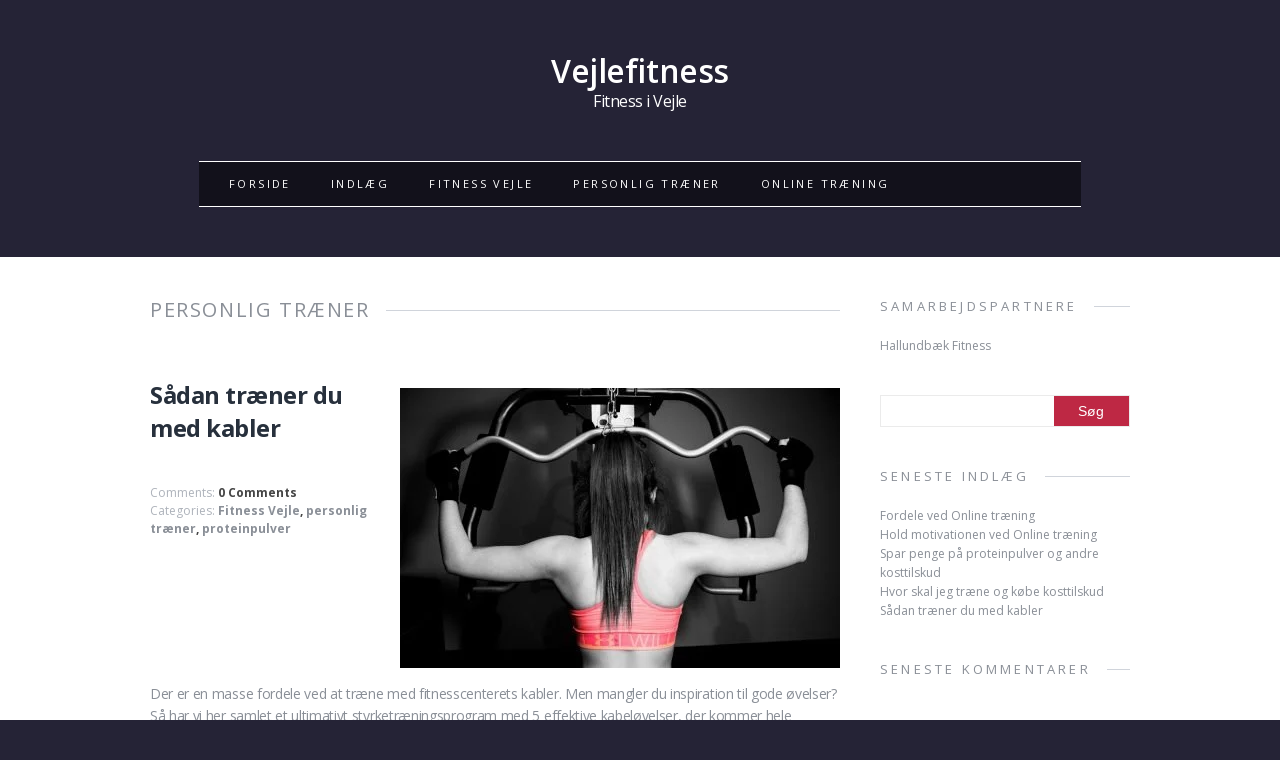

--- FILE ---
content_type: text/html; charset=UTF-8
request_url: https://vejlefitness.dk/category/personlig-traener/
body_size: 4615
content:
<!DOCTYPE html><html class="no-js" lang="da-DK"><head><meta charset="UTF-8"><meta name="viewport" content="width=device-width, initial-scale=1.0"><script data-cfasync="false" id="ao_optimized_gfonts_config">WebFontConfig={google:{families:["Open Sans:300,400,400italic,600,700","Prata"] },classes:false, events:false, timeout:1500};</script><link rel="profile" href="http://gmpg.org/xfn/11" /><link rel="pingback" href="https://vejlefitness.dk/xmlrpc.php" /><meta name='robots' content='index, follow, max-image-preview:large, max-snippet:-1, max-video-preview:-1' /><link media="all" href="https://vejlefitness.dk/wp-content/cache/autoptimize/css/autoptimize_bea97aea778ee5da0e08d13979231307.css" rel="stylesheet" /><title>personlig træner Arkiv - Vejlefitness</title><link rel="canonical" href="https://vejlefitness.dk/category/personlig-traener/" /><meta property="og:locale" content="da_DK" /><meta property="og:type" content="article" /><meta property="og:title" content="personlig træner Arkiv - Vejlefitness" /><meta property="og:url" content="https://vejlefitness.dk/category/personlig-traener/" /><meta property="og:site_name" content="Vejlefitness" /><meta name="twitter:card" content="summary_large_image" /> <script type="application/ld+json" class="yoast-schema-graph">{"@context":"https://schema.org","@graph":[{"@type":"CollectionPage","@id":"https://vejlefitness.dk/category/personlig-traener/","url":"https://vejlefitness.dk/category/personlig-traener/","name":"personlig træner Arkiv - Vejlefitness","isPartOf":{"@id":"http://vejlefitness.dk/#website"},"primaryImageOfPage":{"@id":"https://vejlefitness.dk/category/personlig-traener/#primaryimage"},"image":{"@id":"https://vejlefitness.dk/category/personlig-traener/#primaryimage"},"thumbnailUrl":"https://vejlefitness.dk/wp-content/uploads/2020/01/workout-1420741_1280-1.jpg","breadcrumb":{"@id":"https://vejlefitness.dk/category/personlig-traener/#breadcrumb"},"inLanguage":"da-DK"},{"@type":"ImageObject","inLanguage":"da-DK","@id":"https://vejlefitness.dk/category/personlig-traener/#primaryimage","url":"https://vejlefitness.dk/wp-content/uploads/2020/01/workout-1420741_1280-1.jpg","contentUrl":"https://vejlefitness.dk/wp-content/uploads/2020/01/workout-1420741_1280-1.jpg","width":1280,"height":853,"caption":"workout-1420741_1280 (1)"},{"@type":"BreadcrumbList","@id":"https://vejlefitness.dk/category/personlig-traener/#breadcrumb","itemListElement":[{"@type":"ListItem","position":1,"name":"Hjem","item":"http://vejlefitness.dk/"},{"@type":"ListItem","position":2,"name":"personlig træner"}]},{"@type":"WebSite","@id":"http://vejlefitness.dk/#website","url":"http://vejlefitness.dk/","name":"Vejlefitness","description":"Fitness i Vejle","potentialAction":[{"@type":"SearchAction","target":{"@type":"EntryPoint","urlTemplate":"http://vejlefitness.dk/?s={search_term_string}"},"query-input":"required name=search_term_string"}],"inLanguage":"da-DK"}]}</script> <link href='https://fonts.gstatic.com' crossorigin='anonymous' rel='preconnect' /><link href='https://ajax.googleapis.com' rel='preconnect' /><link href='https://fonts.googleapis.com' rel='preconnect' /><link rel="alternate" type="application/rss+xml" title="Vejlefitness &raquo; Feed" href="https://vejlefitness.dk/feed/" /><link rel="alternate" type="application/rss+xml" title="Vejlefitness &raquo;-kommentar-feed" href="https://vejlefitness.dk/comments/feed/" /><link rel="alternate" type="application/rss+xml" title="Vejlefitness &raquo; personlig træner-kategori-feed" href="https://vejlefitness.dk/category/personlig-traener/feed/" /><link rel="https://api.w.org/" href="https://vejlefitness.dk/wp-json/" /><link rel="alternate" type="application/json" href="https://vejlefitness.dk/wp-json/wp/v2/categories/21" /><link rel="EditURI" type="application/rsd+xml" title="RSD" href="https://vejlefitness.dk/xmlrpc.php?rsd" /><link rel="wlwmanifest" type="application/wlwmanifest+xml" href="https://vejlefitness.dk/wp-includes/wlwmanifest.xml" /><meta name="generator" content="WordPress 6.1.9" /> <!--[if lt IE 9]> <script src="https://vejlefitness.dk/wp-content/themes/mh_elegance/js/css3-mediaqueries.js"></script> <![endif]--><script data-cfasync="false" id="ao_optimized_gfonts_webfontloader">(function() {var wf = document.createElement('script');wf.src='https://ajax.googleapis.com/ajax/libs/webfont/1/webfont.js';wf.type='text/javascript';wf.async='true';var s=document.getElementsByTagName('script')[0];s.parentNode.insertBefore(wf, s);})();</script></head><body class="archive category category-personlig-traener category-21 mh-right-sb custom-background"><header class="header-wrap clearfix"><div class="mh-container"><div class="logo" role="banner"> <a href="https://vejlefitness.dk/" title="Vejlefitness" rel="home"><div class="logo-text"><h1 class="logo-name">Vejlefitness</h1><h2 class="logo-desc">Fitness i Vejle</h2></div> </a></div><nav class="main-nav clearfix"><div class="menu-navigation-top-container"><ul id="menu-navigation-top" class="menu"><li id="menu-item-62" class="menu-item menu-item-type-post_type menu-item-object-page menu-item-home menu-item-62"><a href="https://vejlefitness.dk/">FORSIDE</a></li><li id="menu-item-65" class="menu-item menu-item-type-post_type menu-item-object-page current_page_parent menu-item-65"><a href="https://vejlefitness.dk/nyheder/">INDLÆG</a></li><li id="menu-item-66" class="menu-item menu-item-type-custom menu-item-object-custom menu-item-66"><a href="http://hallundbaekfitness.dk/">FITNESS VEJLE</a></li><li id="menu-item-67" class="menu-item menu-item-type-custom menu-item-object-custom menu-item-67"><a href="https://louisehallundbaek.dk/">PERSONLIG TRÆNER</a></li><li id="menu-item-140" class="menu-item menu-item-type-custom menu-item-object-custom menu-item-140"><a href="https://trayn.dk/">ONLINE TRÆNING</a></li></ul></div></nav></div></header><div class="mh-content-section clearfix"><div class="mh-container"><div id="main-content"><div class="separator"><h1 class="page-title section-title">personlig træner</h1></div><article id="post-120" class="loop-wrap post-120 post type-post status-publish format-standard has-post-thumbnail hentry category-fitness-vejle category-personlig-traener category-proteinpulver tag-bedste-pris tag-fitness-i-vejle tag-fitness-vejle tag-personlig-traener tag-personlligtraening tag-proteinpulver tag-vaegttab"><div class="loop-container clearfix"><header class="loop-header"><h3 class="loop-title"><a href="https://vejlefitness.dk/2020/01/16/saadan-traener-du-med-kabler/" title="Sådan træner du med kabler" rel="bookmark">Sådan træner du med kabler</a></h3><p class="entry-meta"> Comments: <span>0 Comments</span><br> Categories: <span><a href="https://vejlefitness.dk/category/fitness-vejle/" rel="category tag">Fitness Vejle</a>, <a href="https://vejlefitness.dk/category/personlig-traener/" rel="category tag">personlig træner</a>, <a href="https://vejlefitness.dk/category/proteinpulver/" rel="category tag">proteinpulver</a></span></p></header><div class="loop-thumb"><a href="https://vejlefitness.dk/2020/01/16/saadan-traener-du-med-kabler/"><img width="440" height="280" src="//vejlefitness.dk/wp-content/plugins/a3-lazy-load/assets/images/lazy_placeholder.gif" data-lazy-type="image" data-src="https://vejlefitness.dk/wp-content/uploads/2020/01/workout-1420741_1280-1-440x280.jpg.webp" class="lazy lazy-hidden attachment-blog size-blog wp-post-image" alt="workout-1420741_1280 (1)" decoding="async" srcset="" data-srcset="https://vejlefitness.dk/wp-content/uploads/2020/01/workout-1420741_1280-1-440x280.jpg.webp 440w, https://vejlefitness.dk/wp-content/uploads/2020/01/workout-1420741_1280-1-690x440.jpg.webp 690w" sizes="(max-width: 440px) 100vw, 440px" /><noscript><img width="440" height="280" src="https://vejlefitness.dk/wp-content/uploads/2020/01/workout-1420741_1280-1-440x280.jpg.webp" class="attachment-blog size-blog wp-post-image" alt="workout-1420741_1280 (1)" decoding="async" srcset="https://vejlefitness.dk/wp-content/uploads/2020/01/workout-1420741_1280-1-440x280.jpg.webp 440w, https://vejlefitness.dk/wp-content/uploads/2020/01/workout-1420741_1280-1-690x440.jpg.webp 690w" sizes="(max-width: 440px) 100vw, 440px" /></noscript></a></div></div><div class="loop-content"><div class="loop-excerpt"><p>Der er en masse fordele ved at træne med fitnesscenterets kabler. Men mangler du inspiration til gode øvelser? Så har vi her samlet et ultimativt styrketræningsprogram med 5 effektive kabeløvelser, der kommer hele kroppen rundt. 5 gode kabel­øvelser Vi har udvalgt 5 af de bedste kabeløvelser, som kommer hele kroppen&#8230;</p></div> <a class="button" href="https://vejlefitness.dk/2020/01/16/saadan-traener-du-med-kabler/"> Læs mere </a></div></article><article id="post-110" class="loop-wrap post-110 post type-post status-publish format-standard has-post-thumbnail hentry category-fitness-vejle category-personlig-traener category-proteinpulver tag-fitness-i-vejle tag-fitness-vejle tag-personlligtraening tag-proteinpulver tag-traening tag-whey-protein"><div class="loop-container clearfix"><header class="loop-header"><h3 class="loop-title"><a href="https://vejlefitness.dk/2020/01/09/styrketraening-for-kvinder/" title="Styrketræning for kvinder" rel="bookmark">Styrketræning for kvinder</a></h3><p class="entry-meta"> Comments: <span>0 Comments</span><br> Categories: <span><a href="https://vejlefitness.dk/category/fitness-vejle/" rel="category tag">Fitness Vejle</a>, <a href="https://vejlefitness.dk/category/personlig-traener/" rel="category tag">personlig træner</a>, <a href="https://vejlefitness.dk/category/proteinpulver/" rel="category tag">proteinpulver</a></span></p></header><div class="loop-thumb"><a href="https://vejlefitness.dk/2020/01/09/styrketraening-for-kvinder/"><img width="440" height="280" src="//vejlefitness.dk/wp-content/plugins/a3-lazy-load/assets/images/lazy_placeholder.gif" data-lazy-type="image" data-src="https://vejlefitness.dk/wp-content/uploads/2020/01/crossfit-534615_1280-1-440x280.jpg" class="lazy lazy-hidden attachment-blog size-blog wp-post-image" alt="Styrketræning kvinder" decoding="async" loading="lazy" srcset="" data-srcset="https://vejlefitness.dk/wp-content/uploads/2020/01/crossfit-534615_1280-1-440x280.jpg 440w, https://vejlefitness.dk/wp-content/uploads/2020/01/crossfit-534615_1280-1-690x440.jpg 690w" sizes="(max-width: 440px) 100vw, 440px" /><noscript><img width="440" height="280" src="https://vejlefitness.dk/wp-content/uploads/2020/01/crossfit-534615_1280-1-440x280.jpg" class="attachment-blog size-blog wp-post-image" alt="Styrketræning kvinder" decoding="async" loading="lazy" srcset="https://vejlefitness.dk/wp-content/uploads/2020/01/crossfit-534615_1280-1-440x280.jpg 440w, https://vejlefitness.dk/wp-content/uploads/2020/01/crossfit-534615_1280-1-690x440.jpg 690w" sizes="(max-width: 440px) 100vw, 440px" /></noscript></a></div></div><div class="loop-content"><div class="loop-excerpt"><p>For at forstå hvorfor styrketræning er relevant i relation til kosmetisk træning, må man tage et kig på menneskets fysiologi. Kroppens bevægelser udløses under normale omstændigheder af nerveimpulser fra de motoriske nerver til muskelfibrene. En enkelt motorisk nerve i rygmarven aktiverer et større eller mindre antal muskelfibre fordelt tilfældigt i&#8230;</p></div> <a class="button" href="https://vejlefitness.dk/2020/01/09/styrketraening-for-kvinder/"> Læs mere </a></div></article><article id="post-73" class="loop-wrap post-73 post type-post status-publish format-standard has-post-thumbnail hentry category-personlig-traener tag-fitness tag-personlig-traener tag-sundhed"><div class="loop-container clearfix"><header class="loop-header"><h3 class="loop-title"><a href="https://vejlefitness.dk/2019/02/28/skal-jeg-benytte-en-personlig-traener/" title="Skal jeg benytte en personlig træner?" rel="bookmark">Skal jeg benytte en personlig træner?</a></h3><p class="entry-meta"> Comments: <span>0 Comments</span><br> Categories: <span><a href="https://vejlefitness.dk/category/personlig-traener/" rel="category tag">personlig træner</a></span></p></header><div class="loop-thumb"><a href="https://vejlefitness.dk/2019/02/28/skal-jeg-benytte-en-personlig-traener/"><img width="440" height="280" src="//vejlefitness.dk/wp-content/plugins/a3-lazy-load/assets/images/lazy_placeholder.gif" data-lazy-type="image" data-src="https://vejlefitness.dk/wp-content/uploads/2019/02/personligtraening-440x280.jpg.webp" class="lazy lazy-hidden attachment-blog size-blog wp-post-image" alt="personlig træning" decoding="async" loading="lazy" srcset="" data-srcset="https://vejlefitness.dk/wp-content/uploads/2019/02/personligtraening-440x280.jpg.webp 440w, https://vejlefitness.dk/wp-content/uploads/2019/02/personligtraening-690x440.jpg.webp 690w" sizes="(max-width: 440px) 100vw, 440px" /><noscript><img width="440" height="280" src="https://vejlefitness.dk/wp-content/uploads/2019/02/personligtraening-440x280.jpg.webp" class="attachment-blog size-blog wp-post-image" alt="personlig træning" decoding="async" loading="lazy" srcset="https://vejlefitness.dk/wp-content/uploads/2019/02/personligtraening-440x280.jpg.webp 440w, https://vejlefitness.dk/wp-content/uploads/2019/02/personligtraening-690x440.jpg.webp 690w" sizes="(max-width: 440px) 100vw, 440px" /></noscript></a></div></div><div class="loop-content"><div class="loop-excerpt"><p>Spørgsmålet er relevant for alle mennesker, som gerne vil i form eller tabe sig. Der er ingen tvivl om, at brugen af en personlig træner kan være ekstremt effektivt i sådanne situationer. Ved personlig træning er du garanteret, at der en en kvalificeret person, som hjælper dig med at sammensætte&#8230;</p></div> <a class="button" href="https://vejlefitness.dk/2019/02/28/skal-jeg-benytte-en-personlig-traener/"> Læs mere </a></div></article><article id="post-27" class="loop-wrap post-27 post type-post status-publish format-standard has-post-thumbnail hentry category-personlig-traener tag-fitness tag-fitness-vejle tag-oevelser tag-personlig-traener tag-vaegttab"><div class="loop-container clearfix"><header class="loop-header"><h3 class="loop-title"><a href="https://vejlefitness.dk/2018/12/17/hjaelp-til-at-komme-i-form/" title="Hjælp til at komme i form" rel="bookmark">Hjælp til at komme i form</a></h3><p class="entry-meta"> Comments: <span>0 Comments</span><br> Categories: <span><a href="https://vejlefitness.dk/category/personlig-traener/" rel="category tag">personlig træner</a></span></p></header><div class="loop-thumb"><a href="https://vejlefitness.dk/2018/12/17/hjaelp-til-at-komme-i-form/"><img width="440" height="280" src="//vejlefitness.dk/wp-content/plugins/a3-lazy-load/assets/images/lazy_placeholder.gif" data-lazy-type="image" data-src="https://vejlefitness.dk/wp-content/uploads/2018/12/sport-2260736_1920-440x280.jpg.webp" class="lazy lazy-hidden attachment-blog size-blog wp-post-image" alt="sport-2260736_1920" decoding="async" loading="lazy" srcset="" data-srcset="https://vejlefitness.dk/wp-content/uploads/2018/12/sport-2260736_1920-440x280.jpg.webp 440w, https://vejlefitness.dk/wp-content/uploads/2018/12/sport-2260736_1920-690x440.jpg.webp 690w" sizes="(max-width: 440px) 100vw, 440px" /><noscript><img width="440" height="280" src="https://vejlefitness.dk/wp-content/uploads/2018/12/sport-2260736_1920-440x280.jpg.webp" class="attachment-blog size-blog wp-post-image" alt="sport-2260736_1920" decoding="async" loading="lazy" srcset="https://vejlefitness.dk/wp-content/uploads/2018/12/sport-2260736_1920-440x280.jpg.webp 440w, https://vejlefitness.dk/wp-content/uploads/2018/12/sport-2260736_1920-690x440.jpg.webp 690w" sizes="(max-width: 440px) 100vw, 440px" /></noscript></a></div></div><div class="loop-content"><div class="loop-excerpt"><p>Hvordan arbejder en personlig træner En personlig træner vil tage udgangspunkt i, hvem du er og hvilke mål du har. Derefter vil der blive lavet en plan der passer til dig og kan hjælpe dig med at opfylde dine succes kriterier. Det er meget forskelligt, hvor ofte man bruger sin&#8230;</p></div> <a class="button" href="https://vejlefitness.dk/2018/12/17/hjaelp-til-at-komme-i-form/"> Læs mere </a></div></article></div><aside id="main-sidebar" class="mh-sidebar"><div id="custom_html-2" class="widget_text sb-widget widget_custom_html"><div class="separator"><h4 class="widget-title section-title">Samarbejdspartnere</h4></div><div class="textwidget custom-html-widget"><a href="http://hallundbaekfitness.dk/" title="Fitness Vejle">Hallundbæk Fitness</a></div></div><div id="search-2" class="sb-widget widget_search"><form role="search" method="get" id="searchform" class="searchform" action="https://vejlefitness.dk/"><div> <label class="screen-reader-text" for="s">Søg efter:</label> <input type="text" value="" name="s" id="s" /> <input type="submit" id="searchsubmit" value="Søg" /></div></form></div><div id="recent-posts-2" class="sb-widget widget_recent_entries"><div class="separator"><h4 class="widget-title section-title">Seneste indlæg</h4></div><ul><li> <a href="https://vejlefitness.dk/2023/02/22/fordele-ved-online-traening/">Fordele ved Online træning</a></li><li> <a href="https://vejlefitness.dk/2023/02/01/hold-motivationen-ved-online-traening/">Hold motivationen ved Online træning</a></li><li> <a href="https://vejlefitness.dk/2022/04/21/spar-penge-paa-proteinpulver-og-andre-kosttilskud/">Spar penge på proteinpulver og andre kosttilskud</a></li><li> <a href="https://vejlefitness.dk/2020/02/27/hvor-skal-jeg-traene-og-koebe-kosttilskud/">Hvor skal jeg træne og købe kosttilskud</a></li><li> <a href="https://vejlefitness.dk/2020/01/16/saadan-traener-du-med-kabler/">Sådan træner du med kabler</a></li></ul></div><div id="recent-comments-2" class="sb-widget widget_recent_comments"><div class="separator"><h4 class="widget-title section-title">Seneste kommentarer</h4></div><ul id="recentcomments"></ul></div><div id="archives-2" class="sb-widget widget_archive"><div class="separator"><h4 class="widget-title section-title">Arkiver</h4></div><ul><li><a href='https://vejlefitness.dk/2023/02/'>februar 2023</a></li><li><a href='https://vejlefitness.dk/2022/04/'>april 2022</a></li><li><a href='https://vejlefitness.dk/2020/02/'>februar 2020</a></li><li><a href='https://vejlefitness.dk/2020/01/'>januar 2020</a></li><li><a href='https://vejlefitness.dk/2019/06/'>juni 2019</a></li><li><a href='https://vejlefitness.dk/2019/05/'>maj 2019</a></li><li><a href='https://vejlefitness.dk/2019/04/'>april 2019</a></li><li><a href='https://vejlefitness.dk/2019/03/'>marts 2019</a></li><li><a href='https://vejlefitness.dk/2019/02/'>februar 2019</a></li><li><a href='https://vejlefitness.dk/2019/01/'>januar 2019</a></li><li><a href='https://vejlefitness.dk/2018/12/'>december 2018</a></li></ul></div><div id="categories-2" class="sb-widget widget_categories"><div class="separator"><h4 class="widget-title section-title">Kategorier</h4></div><ul><li class="cat-item cat-item-2"><a href="https://vejlefitness.dk/category/fitness/">Fitness</a></li><li class="cat-item cat-item-27"><a href="https://vejlefitness.dk/category/fitness-vejle/">Fitness Vejle</a></li><li class="cat-item cat-item-4"><a href="https://vejlefitness.dk/category/massage/">Massage</a></li><li class="cat-item cat-item-31"><a href="https://vejlefitness.dk/category/massage-vejle/">Massage Vejle</a></li><li class="cat-item cat-item-44"><a href="https://vejlefitness.dk/category/online-traening/">online træning</a></li><li class="cat-item cat-item-21 current-cat"><a aria-current="page" href="https://vejlefitness.dk/category/personlig-traener/">personlig træner</a></li><li class="cat-item cat-item-37"><a href="https://vejlefitness.dk/category/proteinpulver/">proteinpulver</a></li><li class="cat-item cat-item-20"><a href="https://vejlefitness.dk/category/vaegttab/">Vægttab</a></li><li class="cat-item cat-item-3"><a href="https://vejlefitness.dk/category/yoga/">Yoga</a></li></ul></div><div id="meta-2" class="sb-widget widget_meta"><div class="separator"><h4 class="widget-title section-title">Meta</h4></div><ul><li><a rel="nofollow" href="https://vejlefitness.dk/wp-login.php">Log ind</a></li><li><a href="https://vejlefitness.dk/feed/">Indlægsfeed</a></li><li><a href="https://vejlefitness.dk/comments/feed/">Kommentarfeed</a></li><li><a href="https://wordpress.org/">WordPress.org</a></li></ul></div></aside></div></div><footer class="mh-footer"><div class="footer-bottom mh-container"><div class="copyright-wrap"><p class="copyright">Copyright</p></div></div></footer> <script type='text/javascript' id='jquery-lazyloadxt-js-extra'>var a3_lazyload_params = {"apply_images":"1","apply_videos":"1"};</script> <script type='text/javascript' id='jquery-lazyloadxt-extend-js-extra'>var a3_lazyload_extend_params = {"edgeY":"0","horizontal_container_classnames":""};</script> <script defer src="https://vejlefitness.dk/wp-content/cache/autoptimize/js/autoptimize_cff563f66e803ad4511150979cf57530.js"></script></body></html><!-- Cache Enabler by KeyCDN @ Sun, 19 Oct 2025 20:21:14 GMT (https-index-webp.html) -->